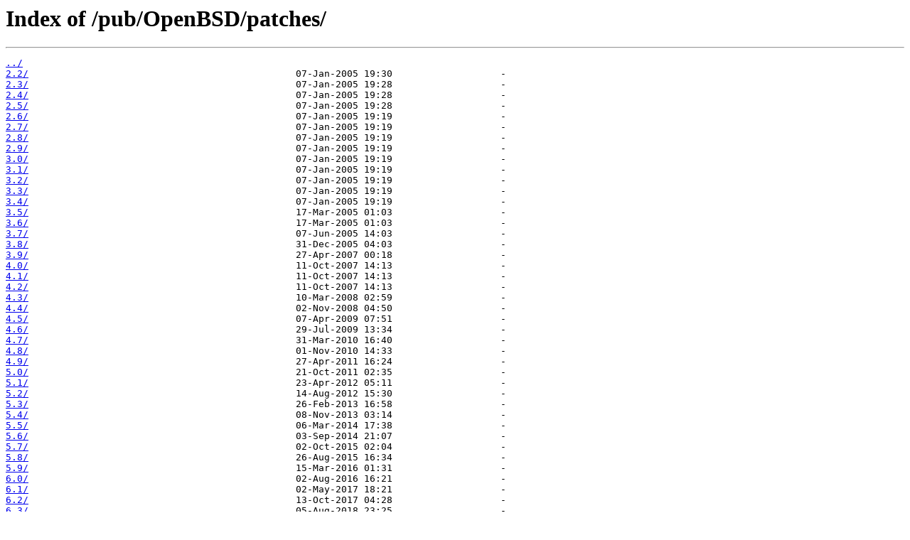

--- FILE ---
content_type: text/html
request_url: https://mirror.laylo.nl/pub/OpenBSD/patches/
body_size: 1444
content:
<html>
<head><title>Index of /pub/OpenBSD/patches/</title></head>
<body>
<h1>Index of /pub/OpenBSD/patches/</h1><hr><pre><a href="../">../</a>
<a href="2.2/">2.2/</a>                                               07-Jan-2005 19:30                   -
<a href="2.3/">2.3/</a>                                               07-Jan-2005 19:28                   -
<a href="2.4/">2.4/</a>                                               07-Jan-2005 19:28                   -
<a href="2.5/">2.5/</a>                                               07-Jan-2005 19:28                   -
<a href="2.6/">2.6/</a>                                               07-Jan-2005 19:19                   -
<a href="2.7/">2.7/</a>                                               07-Jan-2005 19:19                   -
<a href="2.8/">2.8/</a>                                               07-Jan-2005 19:19                   -
<a href="2.9/">2.9/</a>                                               07-Jan-2005 19:19                   -
<a href="3.0/">3.0/</a>                                               07-Jan-2005 19:19                   -
<a href="3.1/">3.1/</a>                                               07-Jan-2005 19:19                   -
<a href="3.2/">3.2/</a>                                               07-Jan-2005 19:19                   -
<a href="3.3/">3.3/</a>                                               07-Jan-2005 19:19                   -
<a href="3.4/">3.4/</a>                                               07-Jan-2005 19:19                   -
<a href="3.5/">3.5/</a>                                               17-Mar-2005 01:03                   -
<a href="3.6/">3.6/</a>                                               17-Mar-2005 01:03                   -
<a href="3.7/">3.7/</a>                                               07-Jun-2005 14:03                   -
<a href="3.8/">3.8/</a>                                               31-Dec-2005 04:03                   -
<a href="3.9/">3.9/</a>                                               27-Apr-2007 00:18                   -
<a href="4.0/">4.0/</a>                                               11-Oct-2007 14:13                   -
<a href="4.1/">4.1/</a>                                               11-Oct-2007 14:13                   -
<a href="4.2/">4.2/</a>                                               11-Oct-2007 14:13                   -
<a href="4.3/">4.3/</a>                                               10-Mar-2008 02:59                   -
<a href="4.4/">4.4/</a>                                               02-Nov-2008 04:50                   -
<a href="4.5/">4.5/</a>                                               07-Apr-2009 07:51                   -
<a href="4.6/">4.6/</a>                                               29-Jul-2009 13:34                   -
<a href="4.7/">4.7/</a>                                               31-Mar-2010 16:40                   -
<a href="4.8/">4.8/</a>                                               01-Nov-2010 14:33                   -
<a href="4.9/">4.9/</a>                                               27-Apr-2011 16:24                   -
<a href="5.0/">5.0/</a>                                               21-Oct-2011 02:35                   -
<a href="5.1/">5.1/</a>                                               23-Apr-2012 05:11                   -
<a href="5.2/">5.2/</a>                                               14-Aug-2012 15:30                   -
<a href="5.3/">5.3/</a>                                               26-Feb-2013 16:58                   -
<a href="5.4/">5.4/</a>                                               08-Nov-2013 03:14                   -
<a href="5.5/">5.5/</a>                                               06-Mar-2014 17:38                   -
<a href="5.6/">5.6/</a>                                               03-Sep-2014 21:07                   -
<a href="5.7/">5.7/</a>                                               02-Oct-2015 02:04                   -
<a href="5.8/">5.8/</a>                                               26-Aug-2015 16:34                   -
<a href="5.9/">5.9/</a>                                               15-Mar-2016 01:31                   -
<a href="6.0/">6.0/</a>                                               02-Aug-2016 16:21                   -
<a href="6.1/">6.1/</a>                                               02-May-2017 18:21                   -
<a href="6.2/">6.2/</a>                                               13-Oct-2017 04:28                   -
<a href="6.3/">6.3/</a>                                               05-Aug-2018 23:25                   -
<a href="6.4/">6.4/</a>                                               14-Sep-2019 17:06                   -
<a href="6.5/">6.5/</a>                                               14-Sep-2019 17:06                   -
<a href="6.6/">6.6/</a>                                               13-Oct-2019 04:40                   -
<a href="6.7/">6.7/</a>                                               09-Apr-2020 16:10                   -
<a href="6.8/">6.8/</a>                                               22-Sep-2020 22:09                   -
<a href="6.9/">6.9/</a>                                               24-Apr-2021 03:10                   -
<a href="7.0/">7.0/</a>                                               30-Oct-2021 14:20                   -
<a href="7.1/">7.1/</a>                                               22-Apr-2022 14:07                   -
<a href="7.2/">7.2/</a>                                               24-Oct-2022 15:41                   -
<a href="7.3/">7.3/</a>                                               01-May-2023 15:20                   -
<a href="7.4/">7.4/</a>                                               25-Oct-2023 05:11                   -
<a href="7.5/">7.5/</a>                                               18-Mar-2024 14:04                   -
<a href="7.6/">7.6/</a>                                               27-Sep-2024 13:48                   -
<a href="7.7/">7.7/</a>                                               04-May-2025 21:25                   -
<a href="7.8/">7.8/</a>                                               27-Oct-2025 16:46                   -
<a href="2.2.tar.gz">2.2.tar.gz</a>                                         23-Jan-2026 16:47             2865206
<a href="2.3.tar.gz">2.3.tar.gz</a>                                         23-Jan-2026 16:47            11295385
<a href="2.4.tar.gz">2.4.tar.gz</a>                                         23-Jan-2026 16:47             5097442
<a href="2.5.tar.gz">2.5.tar.gz</a>                                         23-Jan-2026 16:47                9686
<a href="2.6.tar.gz">2.6.tar.gz</a>                                         23-Jan-2026 16:47              537579
<a href="2.7.tar.gz">2.7.tar.gz</a>                                         23-Jan-2026 16:47               47697
<a href="2.8.tar.gz">2.8.tar.gz</a>                                         23-Jan-2026 16:47             3123571
<a href="2.9.tar.gz">2.9.tar.gz</a>                                         23-Jan-2026 16:47              315571
<a href="3.0.tar.gz">3.0.tar.gz</a>                                         23-Jan-2026 16:47              257334
<a href="3.1.tar.gz">3.1.tar.gz</a>                                         23-Jan-2026 16:47               32786
<a href="3.2.tar.gz">3.2.tar.gz</a>                                         23-Jan-2026 16:47               28816
<a href="3.3.tar.gz">3.3.tar.gz</a>                                         23-Jan-2026 16:47               29144
<a href="3.4.tar.gz">3.4.tar.gz</a>                                         23-Jan-2026 16:47               54341
<a href="3.5.tar.gz">3.5.tar.gz</a>                                         23-Jan-2026 16:47               44451
<a href="3.6.tar.gz">3.6.tar.gz</a>                                         23-Jan-2026 16:47               18681
<a href="3.7.tar.gz">3.7.tar.gz</a>                                         23-Jan-2026 16:47               34306
<a href="3.8.tar.gz">3.8.tar.gz</a>                                         23-Jan-2026 16:47               42584
<a href="3.9.tar.gz">3.9.tar.gz</a>                                         23-Jan-2026 16:47               87906
<a href="4.0.tar.gz">4.0.tar.gz</a>                                         23-Jan-2026 16:47               63650
<a href="4.1.tar.gz">4.1.tar.gz</a>                                         23-Jan-2026 16:47               17742
<a href="4.2.tar.gz">4.2.tar.gz</a>                                         23-Jan-2026 16:47               27830
<a href="4.3.tar.gz">4.3.tar.gz</a>                                         23-Jan-2026 16:47               27702
<a href="4.4.tar.gz">4.4.tar.gz</a>                                         23-Jan-2026 16:47               11207
<a href="4.5.tar.gz">4.5.tar.gz</a>                                         23-Jan-2026 16:47               12143
<a href="4.6.tar.gz">4.6.tar.gz</a>                                         23-Jan-2026 16:47                8146
<a href="4.7.tar.gz">4.7.tar.gz</a>                                         23-Jan-2026 16:47               11605
<a href="4.8.tar.gz">4.8.tar.gz</a>                                         23-Jan-2026 16:47               10655
<a href="4.9.tar.gz">4.9.tar.gz</a>                                         23-Jan-2026 16:47                1549
<a href="5.0.tar.gz">5.0.tar.gz</a>                                         23-Jan-2026 16:47                3347
<a href="5.1.tar.gz">5.1.tar.gz</a>                                         23-Jan-2026 16:47                2412
<a href="5.2.tar.gz">5.2.tar.gz</a>                                         23-Jan-2026 16:47                3439
<a href="5.3.tar.gz">5.3.tar.gz</a>                                         23-Jan-2026 16:47                7339
<a href="5.4.tar.gz">5.4.tar.gz</a>                                         23-Jan-2026 16:47               23141
<a href="5.5.tar.gz">5.5.tar.gz</a>                                         23-Jan-2026 16:47               68121
<a href="5.6.tar.gz">5.6.tar.gz</a>                                         23-Jan-2026 16:47              100785
<a href="5.7.tar.gz">5.7.tar.gz</a>                                         23-Jan-2026 16:47               40830
<a href="5.8.tar.gz">5.8.tar.gz</a>                                         23-Jan-2026 16:47               57171
<a href="5.9.tar.gz">5.9.tar.gz</a>                                         23-Jan-2026 16:47               70700
<a href="6.0.tar.gz">6.0.tar.gz</a>                                         23-Jan-2026 16:47               42911
<a href="6.1.tar.gz">6.1.tar.gz</a>                                         23-Jan-2026 16:47               58311
<a href="6.2.tar.gz">6.2.tar.gz</a>                                         23-Jan-2026 16:47               70531
<a href="6.3.tar.gz">6.3.tar.gz</a>                                         23-Jan-2026 16:47               56350
<a href="6.4.tar.gz">6.4.tar.gz</a>                                         23-Jan-2026 16:47               36695
<a href="6.5.tar.gz">6.5.tar.gz</a>                                         23-Jan-2026 16:47               52575
<a href="6.6.tar.gz">6.6.tar.gz</a>                                         23-Jan-2026 16:47              112813
<a href="6.7.tar.gz">6.7.tar.gz</a>                                         23-Jan-2026 16:47               55621
<a href="6.8.tar.gz">6.8.tar.gz</a>                                         23-Jan-2026 16:47               35691
<a href="6.9.tar.gz">6.9.tar.gz</a>                                         23-Jan-2026 16:47              136000
<a href="7.0.tar.gz">7.0.tar.gz</a>                                         23-Jan-2026 16:47              107692
<a href="7.1.tar.gz">7.1.tar.gz</a>                                         23-Jan-2026 16:47               42218
<a href="7.2.tar.gz">7.2.tar.gz</a>                                         23-Jan-2026 16:47               41848
<a href="7.3.tar.gz">7.3.tar.gz</a>                                         23-Jan-2026 16:47               71080
<a href="7.4.tar.gz">7.4.tar.gz</a>                                         23-Jan-2026 16:47               62436
<a href="7.5.tar.gz">7.5.tar.gz</a>                                         23-Jan-2026 16:47               36601
<a href="7.6.tar.gz">7.6.tar.gz</a>                                         23-Jan-2026 16:47               42691
<a href="7.7.tar.gz">7.7.tar.gz</a>                                         23-Jan-2026 16:47               24237
<a href="7.8.tar.gz">7.8.tar.gz</a>                                         23-Jan-2026 16:47               12040
<a href="timestamp">timestamp</a>                                          23-Jan-2026 16:00                  11
</pre><hr></body>
</html>
